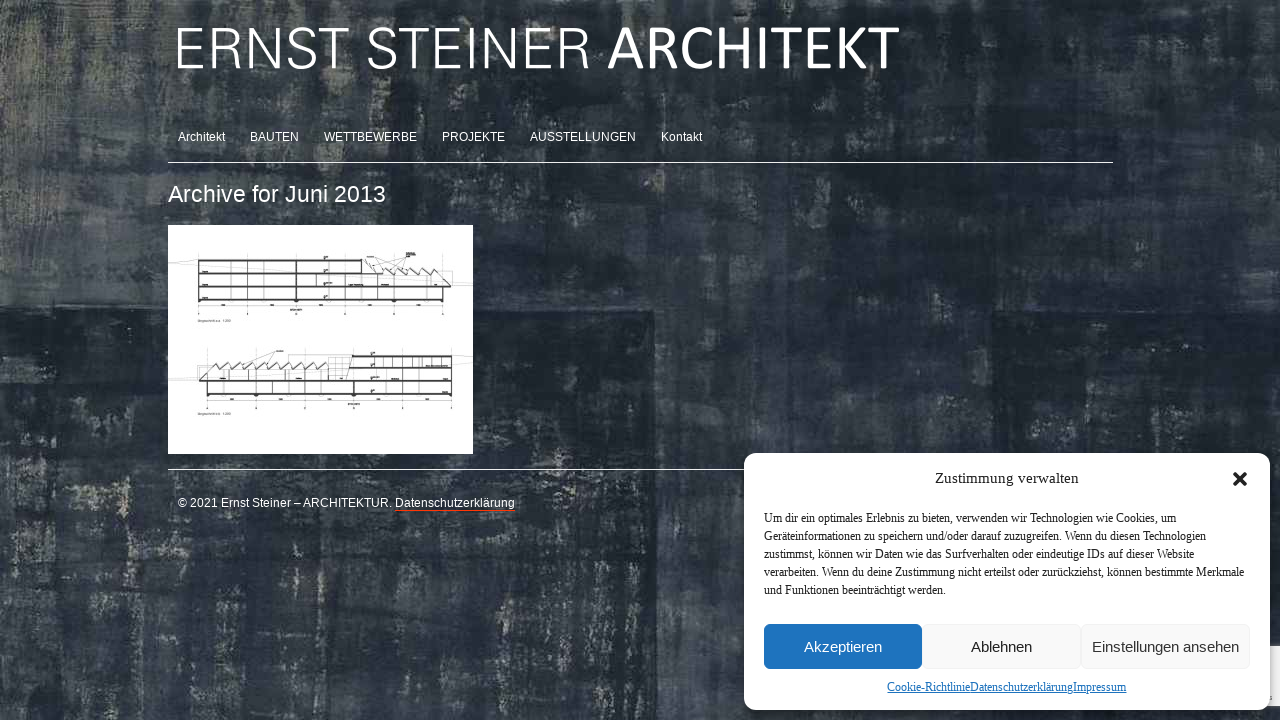

--- FILE ---
content_type: text/html; charset=utf-8
request_url: https://www.google.com/recaptcha/api2/anchor?ar=1&k=6LdrPoEUAAAAAH8K__uEG0sWPXfC6C9JTq1UnrD_&co=aHR0cHM6Ly93d3cuYXJjaGl0ZWt0LXN0ZWluZXIuYXQ6NDQz&hl=en&v=PoyoqOPhxBO7pBk68S4YbpHZ&size=invisible&anchor-ms=20000&execute-ms=30000&cb=4tapd7iiw8z4
body_size: 48554
content:
<!DOCTYPE HTML><html dir="ltr" lang="en"><head><meta http-equiv="Content-Type" content="text/html; charset=UTF-8">
<meta http-equiv="X-UA-Compatible" content="IE=edge">
<title>reCAPTCHA</title>
<style type="text/css">
/* cyrillic-ext */
@font-face {
  font-family: 'Roboto';
  font-style: normal;
  font-weight: 400;
  font-stretch: 100%;
  src: url(//fonts.gstatic.com/s/roboto/v48/KFO7CnqEu92Fr1ME7kSn66aGLdTylUAMa3GUBHMdazTgWw.woff2) format('woff2');
  unicode-range: U+0460-052F, U+1C80-1C8A, U+20B4, U+2DE0-2DFF, U+A640-A69F, U+FE2E-FE2F;
}
/* cyrillic */
@font-face {
  font-family: 'Roboto';
  font-style: normal;
  font-weight: 400;
  font-stretch: 100%;
  src: url(//fonts.gstatic.com/s/roboto/v48/KFO7CnqEu92Fr1ME7kSn66aGLdTylUAMa3iUBHMdazTgWw.woff2) format('woff2');
  unicode-range: U+0301, U+0400-045F, U+0490-0491, U+04B0-04B1, U+2116;
}
/* greek-ext */
@font-face {
  font-family: 'Roboto';
  font-style: normal;
  font-weight: 400;
  font-stretch: 100%;
  src: url(//fonts.gstatic.com/s/roboto/v48/KFO7CnqEu92Fr1ME7kSn66aGLdTylUAMa3CUBHMdazTgWw.woff2) format('woff2');
  unicode-range: U+1F00-1FFF;
}
/* greek */
@font-face {
  font-family: 'Roboto';
  font-style: normal;
  font-weight: 400;
  font-stretch: 100%;
  src: url(//fonts.gstatic.com/s/roboto/v48/KFO7CnqEu92Fr1ME7kSn66aGLdTylUAMa3-UBHMdazTgWw.woff2) format('woff2');
  unicode-range: U+0370-0377, U+037A-037F, U+0384-038A, U+038C, U+038E-03A1, U+03A3-03FF;
}
/* math */
@font-face {
  font-family: 'Roboto';
  font-style: normal;
  font-weight: 400;
  font-stretch: 100%;
  src: url(//fonts.gstatic.com/s/roboto/v48/KFO7CnqEu92Fr1ME7kSn66aGLdTylUAMawCUBHMdazTgWw.woff2) format('woff2');
  unicode-range: U+0302-0303, U+0305, U+0307-0308, U+0310, U+0312, U+0315, U+031A, U+0326-0327, U+032C, U+032F-0330, U+0332-0333, U+0338, U+033A, U+0346, U+034D, U+0391-03A1, U+03A3-03A9, U+03B1-03C9, U+03D1, U+03D5-03D6, U+03F0-03F1, U+03F4-03F5, U+2016-2017, U+2034-2038, U+203C, U+2040, U+2043, U+2047, U+2050, U+2057, U+205F, U+2070-2071, U+2074-208E, U+2090-209C, U+20D0-20DC, U+20E1, U+20E5-20EF, U+2100-2112, U+2114-2115, U+2117-2121, U+2123-214F, U+2190, U+2192, U+2194-21AE, U+21B0-21E5, U+21F1-21F2, U+21F4-2211, U+2213-2214, U+2216-22FF, U+2308-230B, U+2310, U+2319, U+231C-2321, U+2336-237A, U+237C, U+2395, U+239B-23B7, U+23D0, U+23DC-23E1, U+2474-2475, U+25AF, U+25B3, U+25B7, U+25BD, U+25C1, U+25CA, U+25CC, U+25FB, U+266D-266F, U+27C0-27FF, U+2900-2AFF, U+2B0E-2B11, U+2B30-2B4C, U+2BFE, U+3030, U+FF5B, U+FF5D, U+1D400-1D7FF, U+1EE00-1EEFF;
}
/* symbols */
@font-face {
  font-family: 'Roboto';
  font-style: normal;
  font-weight: 400;
  font-stretch: 100%;
  src: url(//fonts.gstatic.com/s/roboto/v48/KFO7CnqEu92Fr1ME7kSn66aGLdTylUAMaxKUBHMdazTgWw.woff2) format('woff2');
  unicode-range: U+0001-000C, U+000E-001F, U+007F-009F, U+20DD-20E0, U+20E2-20E4, U+2150-218F, U+2190, U+2192, U+2194-2199, U+21AF, U+21E6-21F0, U+21F3, U+2218-2219, U+2299, U+22C4-22C6, U+2300-243F, U+2440-244A, U+2460-24FF, U+25A0-27BF, U+2800-28FF, U+2921-2922, U+2981, U+29BF, U+29EB, U+2B00-2BFF, U+4DC0-4DFF, U+FFF9-FFFB, U+10140-1018E, U+10190-1019C, U+101A0, U+101D0-101FD, U+102E0-102FB, U+10E60-10E7E, U+1D2C0-1D2D3, U+1D2E0-1D37F, U+1F000-1F0FF, U+1F100-1F1AD, U+1F1E6-1F1FF, U+1F30D-1F30F, U+1F315, U+1F31C, U+1F31E, U+1F320-1F32C, U+1F336, U+1F378, U+1F37D, U+1F382, U+1F393-1F39F, U+1F3A7-1F3A8, U+1F3AC-1F3AF, U+1F3C2, U+1F3C4-1F3C6, U+1F3CA-1F3CE, U+1F3D4-1F3E0, U+1F3ED, U+1F3F1-1F3F3, U+1F3F5-1F3F7, U+1F408, U+1F415, U+1F41F, U+1F426, U+1F43F, U+1F441-1F442, U+1F444, U+1F446-1F449, U+1F44C-1F44E, U+1F453, U+1F46A, U+1F47D, U+1F4A3, U+1F4B0, U+1F4B3, U+1F4B9, U+1F4BB, U+1F4BF, U+1F4C8-1F4CB, U+1F4D6, U+1F4DA, U+1F4DF, U+1F4E3-1F4E6, U+1F4EA-1F4ED, U+1F4F7, U+1F4F9-1F4FB, U+1F4FD-1F4FE, U+1F503, U+1F507-1F50B, U+1F50D, U+1F512-1F513, U+1F53E-1F54A, U+1F54F-1F5FA, U+1F610, U+1F650-1F67F, U+1F687, U+1F68D, U+1F691, U+1F694, U+1F698, U+1F6AD, U+1F6B2, U+1F6B9-1F6BA, U+1F6BC, U+1F6C6-1F6CF, U+1F6D3-1F6D7, U+1F6E0-1F6EA, U+1F6F0-1F6F3, U+1F6F7-1F6FC, U+1F700-1F7FF, U+1F800-1F80B, U+1F810-1F847, U+1F850-1F859, U+1F860-1F887, U+1F890-1F8AD, U+1F8B0-1F8BB, U+1F8C0-1F8C1, U+1F900-1F90B, U+1F93B, U+1F946, U+1F984, U+1F996, U+1F9E9, U+1FA00-1FA6F, U+1FA70-1FA7C, U+1FA80-1FA89, U+1FA8F-1FAC6, U+1FACE-1FADC, U+1FADF-1FAE9, U+1FAF0-1FAF8, U+1FB00-1FBFF;
}
/* vietnamese */
@font-face {
  font-family: 'Roboto';
  font-style: normal;
  font-weight: 400;
  font-stretch: 100%;
  src: url(//fonts.gstatic.com/s/roboto/v48/KFO7CnqEu92Fr1ME7kSn66aGLdTylUAMa3OUBHMdazTgWw.woff2) format('woff2');
  unicode-range: U+0102-0103, U+0110-0111, U+0128-0129, U+0168-0169, U+01A0-01A1, U+01AF-01B0, U+0300-0301, U+0303-0304, U+0308-0309, U+0323, U+0329, U+1EA0-1EF9, U+20AB;
}
/* latin-ext */
@font-face {
  font-family: 'Roboto';
  font-style: normal;
  font-weight: 400;
  font-stretch: 100%;
  src: url(//fonts.gstatic.com/s/roboto/v48/KFO7CnqEu92Fr1ME7kSn66aGLdTylUAMa3KUBHMdazTgWw.woff2) format('woff2');
  unicode-range: U+0100-02BA, U+02BD-02C5, U+02C7-02CC, U+02CE-02D7, U+02DD-02FF, U+0304, U+0308, U+0329, U+1D00-1DBF, U+1E00-1E9F, U+1EF2-1EFF, U+2020, U+20A0-20AB, U+20AD-20C0, U+2113, U+2C60-2C7F, U+A720-A7FF;
}
/* latin */
@font-face {
  font-family: 'Roboto';
  font-style: normal;
  font-weight: 400;
  font-stretch: 100%;
  src: url(//fonts.gstatic.com/s/roboto/v48/KFO7CnqEu92Fr1ME7kSn66aGLdTylUAMa3yUBHMdazQ.woff2) format('woff2');
  unicode-range: U+0000-00FF, U+0131, U+0152-0153, U+02BB-02BC, U+02C6, U+02DA, U+02DC, U+0304, U+0308, U+0329, U+2000-206F, U+20AC, U+2122, U+2191, U+2193, U+2212, U+2215, U+FEFF, U+FFFD;
}
/* cyrillic-ext */
@font-face {
  font-family: 'Roboto';
  font-style: normal;
  font-weight: 500;
  font-stretch: 100%;
  src: url(//fonts.gstatic.com/s/roboto/v48/KFO7CnqEu92Fr1ME7kSn66aGLdTylUAMa3GUBHMdazTgWw.woff2) format('woff2');
  unicode-range: U+0460-052F, U+1C80-1C8A, U+20B4, U+2DE0-2DFF, U+A640-A69F, U+FE2E-FE2F;
}
/* cyrillic */
@font-face {
  font-family: 'Roboto';
  font-style: normal;
  font-weight: 500;
  font-stretch: 100%;
  src: url(//fonts.gstatic.com/s/roboto/v48/KFO7CnqEu92Fr1ME7kSn66aGLdTylUAMa3iUBHMdazTgWw.woff2) format('woff2');
  unicode-range: U+0301, U+0400-045F, U+0490-0491, U+04B0-04B1, U+2116;
}
/* greek-ext */
@font-face {
  font-family: 'Roboto';
  font-style: normal;
  font-weight: 500;
  font-stretch: 100%;
  src: url(//fonts.gstatic.com/s/roboto/v48/KFO7CnqEu92Fr1ME7kSn66aGLdTylUAMa3CUBHMdazTgWw.woff2) format('woff2');
  unicode-range: U+1F00-1FFF;
}
/* greek */
@font-face {
  font-family: 'Roboto';
  font-style: normal;
  font-weight: 500;
  font-stretch: 100%;
  src: url(//fonts.gstatic.com/s/roboto/v48/KFO7CnqEu92Fr1ME7kSn66aGLdTylUAMa3-UBHMdazTgWw.woff2) format('woff2');
  unicode-range: U+0370-0377, U+037A-037F, U+0384-038A, U+038C, U+038E-03A1, U+03A3-03FF;
}
/* math */
@font-face {
  font-family: 'Roboto';
  font-style: normal;
  font-weight: 500;
  font-stretch: 100%;
  src: url(//fonts.gstatic.com/s/roboto/v48/KFO7CnqEu92Fr1ME7kSn66aGLdTylUAMawCUBHMdazTgWw.woff2) format('woff2');
  unicode-range: U+0302-0303, U+0305, U+0307-0308, U+0310, U+0312, U+0315, U+031A, U+0326-0327, U+032C, U+032F-0330, U+0332-0333, U+0338, U+033A, U+0346, U+034D, U+0391-03A1, U+03A3-03A9, U+03B1-03C9, U+03D1, U+03D5-03D6, U+03F0-03F1, U+03F4-03F5, U+2016-2017, U+2034-2038, U+203C, U+2040, U+2043, U+2047, U+2050, U+2057, U+205F, U+2070-2071, U+2074-208E, U+2090-209C, U+20D0-20DC, U+20E1, U+20E5-20EF, U+2100-2112, U+2114-2115, U+2117-2121, U+2123-214F, U+2190, U+2192, U+2194-21AE, U+21B0-21E5, U+21F1-21F2, U+21F4-2211, U+2213-2214, U+2216-22FF, U+2308-230B, U+2310, U+2319, U+231C-2321, U+2336-237A, U+237C, U+2395, U+239B-23B7, U+23D0, U+23DC-23E1, U+2474-2475, U+25AF, U+25B3, U+25B7, U+25BD, U+25C1, U+25CA, U+25CC, U+25FB, U+266D-266F, U+27C0-27FF, U+2900-2AFF, U+2B0E-2B11, U+2B30-2B4C, U+2BFE, U+3030, U+FF5B, U+FF5D, U+1D400-1D7FF, U+1EE00-1EEFF;
}
/* symbols */
@font-face {
  font-family: 'Roboto';
  font-style: normal;
  font-weight: 500;
  font-stretch: 100%;
  src: url(//fonts.gstatic.com/s/roboto/v48/KFO7CnqEu92Fr1ME7kSn66aGLdTylUAMaxKUBHMdazTgWw.woff2) format('woff2');
  unicode-range: U+0001-000C, U+000E-001F, U+007F-009F, U+20DD-20E0, U+20E2-20E4, U+2150-218F, U+2190, U+2192, U+2194-2199, U+21AF, U+21E6-21F0, U+21F3, U+2218-2219, U+2299, U+22C4-22C6, U+2300-243F, U+2440-244A, U+2460-24FF, U+25A0-27BF, U+2800-28FF, U+2921-2922, U+2981, U+29BF, U+29EB, U+2B00-2BFF, U+4DC0-4DFF, U+FFF9-FFFB, U+10140-1018E, U+10190-1019C, U+101A0, U+101D0-101FD, U+102E0-102FB, U+10E60-10E7E, U+1D2C0-1D2D3, U+1D2E0-1D37F, U+1F000-1F0FF, U+1F100-1F1AD, U+1F1E6-1F1FF, U+1F30D-1F30F, U+1F315, U+1F31C, U+1F31E, U+1F320-1F32C, U+1F336, U+1F378, U+1F37D, U+1F382, U+1F393-1F39F, U+1F3A7-1F3A8, U+1F3AC-1F3AF, U+1F3C2, U+1F3C4-1F3C6, U+1F3CA-1F3CE, U+1F3D4-1F3E0, U+1F3ED, U+1F3F1-1F3F3, U+1F3F5-1F3F7, U+1F408, U+1F415, U+1F41F, U+1F426, U+1F43F, U+1F441-1F442, U+1F444, U+1F446-1F449, U+1F44C-1F44E, U+1F453, U+1F46A, U+1F47D, U+1F4A3, U+1F4B0, U+1F4B3, U+1F4B9, U+1F4BB, U+1F4BF, U+1F4C8-1F4CB, U+1F4D6, U+1F4DA, U+1F4DF, U+1F4E3-1F4E6, U+1F4EA-1F4ED, U+1F4F7, U+1F4F9-1F4FB, U+1F4FD-1F4FE, U+1F503, U+1F507-1F50B, U+1F50D, U+1F512-1F513, U+1F53E-1F54A, U+1F54F-1F5FA, U+1F610, U+1F650-1F67F, U+1F687, U+1F68D, U+1F691, U+1F694, U+1F698, U+1F6AD, U+1F6B2, U+1F6B9-1F6BA, U+1F6BC, U+1F6C6-1F6CF, U+1F6D3-1F6D7, U+1F6E0-1F6EA, U+1F6F0-1F6F3, U+1F6F7-1F6FC, U+1F700-1F7FF, U+1F800-1F80B, U+1F810-1F847, U+1F850-1F859, U+1F860-1F887, U+1F890-1F8AD, U+1F8B0-1F8BB, U+1F8C0-1F8C1, U+1F900-1F90B, U+1F93B, U+1F946, U+1F984, U+1F996, U+1F9E9, U+1FA00-1FA6F, U+1FA70-1FA7C, U+1FA80-1FA89, U+1FA8F-1FAC6, U+1FACE-1FADC, U+1FADF-1FAE9, U+1FAF0-1FAF8, U+1FB00-1FBFF;
}
/* vietnamese */
@font-face {
  font-family: 'Roboto';
  font-style: normal;
  font-weight: 500;
  font-stretch: 100%;
  src: url(//fonts.gstatic.com/s/roboto/v48/KFO7CnqEu92Fr1ME7kSn66aGLdTylUAMa3OUBHMdazTgWw.woff2) format('woff2');
  unicode-range: U+0102-0103, U+0110-0111, U+0128-0129, U+0168-0169, U+01A0-01A1, U+01AF-01B0, U+0300-0301, U+0303-0304, U+0308-0309, U+0323, U+0329, U+1EA0-1EF9, U+20AB;
}
/* latin-ext */
@font-face {
  font-family: 'Roboto';
  font-style: normal;
  font-weight: 500;
  font-stretch: 100%;
  src: url(//fonts.gstatic.com/s/roboto/v48/KFO7CnqEu92Fr1ME7kSn66aGLdTylUAMa3KUBHMdazTgWw.woff2) format('woff2');
  unicode-range: U+0100-02BA, U+02BD-02C5, U+02C7-02CC, U+02CE-02D7, U+02DD-02FF, U+0304, U+0308, U+0329, U+1D00-1DBF, U+1E00-1E9F, U+1EF2-1EFF, U+2020, U+20A0-20AB, U+20AD-20C0, U+2113, U+2C60-2C7F, U+A720-A7FF;
}
/* latin */
@font-face {
  font-family: 'Roboto';
  font-style: normal;
  font-weight: 500;
  font-stretch: 100%;
  src: url(//fonts.gstatic.com/s/roboto/v48/KFO7CnqEu92Fr1ME7kSn66aGLdTylUAMa3yUBHMdazQ.woff2) format('woff2');
  unicode-range: U+0000-00FF, U+0131, U+0152-0153, U+02BB-02BC, U+02C6, U+02DA, U+02DC, U+0304, U+0308, U+0329, U+2000-206F, U+20AC, U+2122, U+2191, U+2193, U+2212, U+2215, U+FEFF, U+FFFD;
}
/* cyrillic-ext */
@font-face {
  font-family: 'Roboto';
  font-style: normal;
  font-weight: 900;
  font-stretch: 100%;
  src: url(//fonts.gstatic.com/s/roboto/v48/KFO7CnqEu92Fr1ME7kSn66aGLdTylUAMa3GUBHMdazTgWw.woff2) format('woff2');
  unicode-range: U+0460-052F, U+1C80-1C8A, U+20B4, U+2DE0-2DFF, U+A640-A69F, U+FE2E-FE2F;
}
/* cyrillic */
@font-face {
  font-family: 'Roboto';
  font-style: normal;
  font-weight: 900;
  font-stretch: 100%;
  src: url(//fonts.gstatic.com/s/roboto/v48/KFO7CnqEu92Fr1ME7kSn66aGLdTylUAMa3iUBHMdazTgWw.woff2) format('woff2');
  unicode-range: U+0301, U+0400-045F, U+0490-0491, U+04B0-04B1, U+2116;
}
/* greek-ext */
@font-face {
  font-family: 'Roboto';
  font-style: normal;
  font-weight: 900;
  font-stretch: 100%;
  src: url(//fonts.gstatic.com/s/roboto/v48/KFO7CnqEu92Fr1ME7kSn66aGLdTylUAMa3CUBHMdazTgWw.woff2) format('woff2');
  unicode-range: U+1F00-1FFF;
}
/* greek */
@font-face {
  font-family: 'Roboto';
  font-style: normal;
  font-weight: 900;
  font-stretch: 100%;
  src: url(//fonts.gstatic.com/s/roboto/v48/KFO7CnqEu92Fr1ME7kSn66aGLdTylUAMa3-UBHMdazTgWw.woff2) format('woff2');
  unicode-range: U+0370-0377, U+037A-037F, U+0384-038A, U+038C, U+038E-03A1, U+03A3-03FF;
}
/* math */
@font-face {
  font-family: 'Roboto';
  font-style: normal;
  font-weight: 900;
  font-stretch: 100%;
  src: url(//fonts.gstatic.com/s/roboto/v48/KFO7CnqEu92Fr1ME7kSn66aGLdTylUAMawCUBHMdazTgWw.woff2) format('woff2');
  unicode-range: U+0302-0303, U+0305, U+0307-0308, U+0310, U+0312, U+0315, U+031A, U+0326-0327, U+032C, U+032F-0330, U+0332-0333, U+0338, U+033A, U+0346, U+034D, U+0391-03A1, U+03A3-03A9, U+03B1-03C9, U+03D1, U+03D5-03D6, U+03F0-03F1, U+03F4-03F5, U+2016-2017, U+2034-2038, U+203C, U+2040, U+2043, U+2047, U+2050, U+2057, U+205F, U+2070-2071, U+2074-208E, U+2090-209C, U+20D0-20DC, U+20E1, U+20E5-20EF, U+2100-2112, U+2114-2115, U+2117-2121, U+2123-214F, U+2190, U+2192, U+2194-21AE, U+21B0-21E5, U+21F1-21F2, U+21F4-2211, U+2213-2214, U+2216-22FF, U+2308-230B, U+2310, U+2319, U+231C-2321, U+2336-237A, U+237C, U+2395, U+239B-23B7, U+23D0, U+23DC-23E1, U+2474-2475, U+25AF, U+25B3, U+25B7, U+25BD, U+25C1, U+25CA, U+25CC, U+25FB, U+266D-266F, U+27C0-27FF, U+2900-2AFF, U+2B0E-2B11, U+2B30-2B4C, U+2BFE, U+3030, U+FF5B, U+FF5D, U+1D400-1D7FF, U+1EE00-1EEFF;
}
/* symbols */
@font-face {
  font-family: 'Roboto';
  font-style: normal;
  font-weight: 900;
  font-stretch: 100%;
  src: url(//fonts.gstatic.com/s/roboto/v48/KFO7CnqEu92Fr1ME7kSn66aGLdTylUAMaxKUBHMdazTgWw.woff2) format('woff2');
  unicode-range: U+0001-000C, U+000E-001F, U+007F-009F, U+20DD-20E0, U+20E2-20E4, U+2150-218F, U+2190, U+2192, U+2194-2199, U+21AF, U+21E6-21F0, U+21F3, U+2218-2219, U+2299, U+22C4-22C6, U+2300-243F, U+2440-244A, U+2460-24FF, U+25A0-27BF, U+2800-28FF, U+2921-2922, U+2981, U+29BF, U+29EB, U+2B00-2BFF, U+4DC0-4DFF, U+FFF9-FFFB, U+10140-1018E, U+10190-1019C, U+101A0, U+101D0-101FD, U+102E0-102FB, U+10E60-10E7E, U+1D2C0-1D2D3, U+1D2E0-1D37F, U+1F000-1F0FF, U+1F100-1F1AD, U+1F1E6-1F1FF, U+1F30D-1F30F, U+1F315, U+1F31C, U+1F31E, U+1F320-1F32C, U+1F336, U+1F378, U+1F37D, U+1F382, U+1F393-1F39F, U+1F3A7-1F3A8, U+1F3AC-1F3AF, U+1F3C2, U+1F3C4-1F3C6, U+1F3CA-1F3CE, U+1F3D4-1F3E0, U+1F3ED, U+1F3F1-1F3F3, U+1F3F5-1F3F7, U+1F408, U+1F415, U+1F41F, U+1F426, U+1F43F, U+1F441-1F442, U+1F444, U+1F446-1F449, U+1F44C-1F44E, U+1F453, U+1F46A, U+1F47D, U+1F4A3, U+1F4B0, U+1F4B3, U+1F4B9, U+1F4BB, U+1F4BF, U+1F4C8-1F4CB, U+1F4D6, U+1F4DA, U+1F4DF, U+1F4E3-1F4E6, U+1F4EA-1F4ED, U+1F4F7, U+1F4F9-1F4FB, U+1F4FD-1F4FE, U+1F503, U+1F507-1F50B, U+1F50D, U+1F512-1F513, U+1F53E-1F54A, U+1F54F-1F5FA, U+1F610, U+1F650-1F67F, U+1F687, U+1F68D, U+1F691, U+1F694, U+1F698, U+1F6AD, U+1F6B2, U+1F6B9-1F6BA, U+1F6BC, U+1F6C6-1F6CF, U+1F6D3-1F6D7, U+1F6E0-1F6EA, U+1F6F0-1F6F3, U+1F6F7-1F6FC, U+1F700-1F7FF, U+1F800-1F80B, U+1F810-1F847, U+1F850-1F859, U+1F860-1F887, U+1F890-1F8AD, U+1F8B0-1F8BB, U+1F8C0-1F8C1, U+1F900-1F90B, U+1F93B, U+1F946, U+1F984, U+1F996, U+1F9E9, U+1FA00-1FA6F, U+1FA70-1FA7C, U+1FA80-1FA89, U+1FA8F-1FAC6, U+1FACE-1FADC, U+1FADF-1FAE9, U+1FAF0-1FAF8, U+1FB00-1FBFF;
}
/* vietnamese */
@font-face {
  font-family: 'Roboto';
  font-style: normal;
  font-weight: 900;
  font-stretch: 100%;
  src: url(//fonts.gstatic.com/s/roboto/v48/KFO7CnqEu92Fr1ME7kSn66aGLdTylUAMa3OUBHMdazTgWw.woff2) format('woff2');
  unicode-range: U+0102-0103, U+0110-0111, U+0128-0129, U+0168-0169, U+01A0-01A1, U+01AF-01B0, U+0300-0301, U+0303-0304, U+0308-0309, U+0323, U+0329, U+1EA0-1EF9, U+20AB;
}
/* latin-ext */
@font-face {
  font-family: 'Roboto';
  font-style: normal;
  font-weight: 900;
  font-stretch: 100%;
  src: url(//fonts.gstatic.com/s/roboto/v48/KFO7CnqEu92Fr1ME7kSn66aGLdTylUAMa3KUBHMdazTgWw.woff2) format('woff2');
  unicode-range: U+0100-02BA, U+02BD-02C5, U+02C7-02CC, U+02CE-02D7, U+02DD-02FF, U+0304, U+0308, U+0329, U+1D00-1DBF, U+1E00-1E9F, U+1EF2-1EFF, U+2020, U+20A0-20AB, U+20AD-20C0, U+2113, U+2C60-2C7F, U+A720-A7FF;
}
/* latin */
@font-face {
  font-family: 'Roboto';
  font-style: normal;
  font-weight: 900;
  font-stretch: 100%;
  src: url(//fonts.gstatic.com/s/roboto/v48/KFO7CnqEu92Fr1ME7kSn66aGLdTylUAMa3yUBHMdazQ.woff2) format('woff2');
  unicode-range: U+0000-00FF, U+0131, U+0152-0153, U+02BB-02BC, U+02C6, U+02DA, U+02DC, U+0304, U+0308, U+0329, U+2000-206F, U+20AC, U+2122, U+2191, U+2193, U+2212, U+2215, U+FEFF, U+FFFD;
}

</style>
<link rel="stylesheet" type="text/css" href="https://www.gstatic.com/recaptcha/releases/PoyoqOPhxBO7pBk68S4YbpHZ/styles__ltr.css">
<script nonce="IOlaps-c_5jafIBAlVJbfw" type="text/javascript">window['__recaptcha_api'] = 'https://www.google.com/recaptcha/api2/';</script>
<script type="text/javascript" src="https://www.gstatic.com/recaptcha/releases/PoyoqOPhxBO7pBk68S4YbpHZ/recaptcha__en.js" nonce="IOlaps-c_5jafIBAlVJbfw">
      
    </script></head>
<body><div id="rc-anchor-alert" class="rc-anchor-alert"></div>
<input type="hidden" id="recaptcha-token" value="[base64]">
<script type="text/javascript" nonce="IOlaps-c_5jafIBAlVJbfw">
      recaptcha.anchor.Main.init("[\x22ainput\x22,[\x22bgdata\x22,\x22\x22,\[base64]/[base64]/[base64]/[base64]/[base64]/UltsKytdPUU6KEU8MjA0OD9SW2wrK109RT4+NnwxOTI6KChFJjY0NTEyKT09NTUyOTYmJk0rMTxjLmxlbmd0aCYmKGMuY2hhckNvZGVBdChNKzEpJjY0NTEyKT09NTYzMjA/[base64]/[base64]/[base64]/[base64]/[base64]/[base64]/[base64]\x22,\[base64]\x22,\x22JsOaw5bDlDvCiEcTw4URwqBqdcOLwrLClsOPcSthFxbDnThewrfDosKow7NAd3fDu148w5J5b8O/wpTCoG8Aw6tLYcOSwpwOwpo0WQFPwpYdJzMfAxTCoMO1w5ATw5XCjlRHPMK6acKiwqlVDifCgyYMw4MBBcOnwopHBE/Dr8OlwoEufnArwrvCr2wpB3EHwqBqc8K3S8OcF3xFSMOQHTzDjFXCiyckEw5FW8O2w6zCtUdWw4w4CmwQwr13aEHCvAXCocOkdFFnQsOQDcOMwoMiwqbCtcK+ZGBow7jCnFxPwpMdKMOXXAwwVhg6UcKMw7/DhcO3wqbCvsO6w4d7wrBCRDnDqsKDZUPCkS5Pwph1bcKNwpHCq8Kbw5LDhMOyw5AiwqQrw6nDiMKUKcK8wpbDjmh6RGTCgMOew4RPw5cmwpo6wqHCqDEiUARNPGhTSsOxNcOYW8Kowr/Cr8KHUsOcw4hMwoNDw604BxXCqhwSaxvCgDTCs8KTw7bCu1lXUsOfw7fCi8KcdMOpw7XCqnJmw6DCi1Y9w5xpAMKnFUrCiXtWTMOwMMKJCsKSw4kvwosuSsO8w6/[base64]/ClcKXw7zDmibDsMKjw5zCgxJUw5ZJX8OIFA9afMOYfsOYw4vCvQHCiFI5J1vCicKOFEFzSVVSw7XDmMOBLsOew5AIw78xBn10RMKYSMKTw7zDoMKJOcKbwq8awpTDkzbDq8OFw6zDrFAzw4MFw6zDlMKINWI2CcOcLsKdYcOBwp9Jw6ExJxjDtGkubcKBwp8/wr3DuTXCqQfDnQTCssOewpnCjsOwQjspf8Otw4TDsMOnw5rCpcO0IEXCqknDkcOCaMKdw5FHwr/Cg8OPwrhOw7BdXyMXw7nCsMO6E8OGw6B8wpLDmUbCowvCtsOdw4XDvcOQc8K2wqI6wojCn8OgwoBkwqXDuCbDggbDsmIywpDCnmTCizhyWMKXQMOlw5Btw5PDhsOgd8KsFlF/ZMO/w6rDhcObw47DucKmw6rCm8OiHsK8VTHCvk7DlcO9wr7Ck8Olw5rCt8KjE8Oww4sTTmlPEUDDpsOfJ8OQwrxSw5Iaw6vDl8KQw7cawqnDrcKFWMOPw7Rxw6QBBcOgXRXCn2/ClURJw7TCrsKcAjvChXctLmLCl8KEcsObwq9aw7PDrMOUDjReBcOtJkVXWMO8W0bDhjxjw6TCvXdiwqfClAvCvxsxwqQPwpTDgcOmwoPCtg0+e8OodcKLZS5LQjXDpTrClMKjwrzDui1lw67DiMOrKMKpDMOlZMK1wrbCh03DuMOjwphEw6lRwrvCiDjCrhk+PcO/w7nCucKjwqM5YsOLwoLCscOGGRvDnyvDtQbDug0WeHnDrsOtwrR/PkrDkFNaGmd6wqtuw5/DsD1dVsOJwrlXe8K6SRYOw4QIdsKJw5MrwpltFDRqd8O0wpRvXBjDscKUMsK4w58mLcK6wo0lcWnDrAXCthLDiiLDpUVrw4AKacO2wrc0w7IbZWbCgsOZTcKcw5/DunHDqSh/w5zDgWjDm37Ch8Orw4vCoTs1I0XDgcO7wotIwotQJ8K0CmfCr8KowrvDqDIiJ3jDpcOlw7JfOXTClMOOw7hww7fDosO+UV9aHcOlw4xNwp3DpcOCCsKyw7DCh8KRw6toeiRXw4TCqDvDm8KuwprCl8KTAMOOwofCmxlPw7PCgFIlwp/CtloWwpVbw53DnmxowocPw7XCuMO1ZRPDgmjCuAXCsCshw7rDu2fDhRbDoVjClcK5w6DCi2M4QsOvwrrDgixmwo3CmSDDtC7Dg8OmUsKzV0fCusOTw4fDhUjDjjAzwrVGwqDCvcKdMsKjA8O/ecOvwqxBwrVFwrU7wrQSw5vDlAXDucKMw7fDoMKdw4LCgsO7w70ReTDCokcsw6gmF8KFw69BSsKmeTF8w6QTwphsw7rDsHfCmVHDgkXDumwReAB9asKCfQrChsOmwqVyKMOaPMOJwp7CsH/Cg8OEecOuw4E1wr4SBxUmw75UwrcVE8OoQsOObE5DwqLDusOOwpLCtsOKDsO6w5XCi8O5WsKRKVbCugvDnhfCv0DDtMOlwrrDqsOZw4nCtQx9JQgJQMK5w6DCgBJawpdgfg7CvhXDvcOlwrHCoATDiXzCmcORw7nCmMKvw7/DjQMOT8O7VMKcDDPDiivDo2bDrsOoHi3ClyNyw79Lw7DChMOsOUNBw7k4wq/[base64]/DqsKUw4tnd8KOHm/[base64]/woLCrcOCOcORwqw4ST7Dhxwuw5TCjzvCisORNsOeODJSw4nCvwkSwoZKTsKsEE3DjMKmw7t/wp7Cg8Kec8OXw6xHFsK5I8Ksw4pVw74Bw6zCt8O/w7o6w5TDrcOawpzDh8KnRsKzw5RREkgTSMO6QCbCjT/CiTrDpcKWQ3wXwqZFw40Fw5jCsQpswrbCssKYwqELIMOPwonDqRY1wpJYYmPCgjsJw6ZISwVMQjrDgSJEIl9Qw6VVw6dvw5nCjMOhw5XDvGXDnBlYw6/Ci0ZsUFjCs8OIaz8Hw61SeiDChMOVwpnDpGrDtsKBw7Z8w6bCtMOLEsKJw4QXw4PDqMOCc8K1F8Kiw6jCshrDk8ORfcKzw5l9w60cRcO7w5MZwqM2w6HDnRXDt07Dry5MT8KNb8K8CMK6w7MnQUYUCcKaayDCryo9N8O+wqI9Mkdqw6/DjGHCrsK9ecOawr/[base64]/DgsKMTDbDk8OEw6p0O2bCshl7wpDDmGvDqMOyA8O5V8KYL8OzFDPChBx/O8KzTMOpwq/DjQ5ZMcONwrJOPgPCo8O1wpDDhcO8NGRrwojCjG7DvwEbw6Ypw7NhwpnCnB8Ww4sOwopnw6LCmMKswrNYDQBSEHMgK13CpUDCnsOWwrVBw4IWMcOIwrtKahUBw5ckw6jDv8Knw4dwOGLCvMKrIcO8N8Kpw5HCh8OuRWjDqCIgA8KaYsOiw5LCpHsLLyYmFcOze8K/[base64]/wqBmwpZQWsOTw5zDhGMoGFbChcKTw7xdw68ocMKcwrhIU2HDgBpxwqRwwonCgHHChS0zw4jCvFLCnRvDusOtw64Yag8Gw4k+LMKoLsOaw6XCil/DoCfCvWrCjcOBw5/[base64]/CkcOpW8O/ezE9GlzDiBvCsMKAfsOfOsKYPG5rTgNTw4Ufw5nCqMKJP8OMO8KDw6ZmciNvw5VHLyDClCdyQmHCgD3CpMKmwrPDq8OWw4d9CVHDjsKew6PCsHwRwqhlFMKuw5/[base64]/Ctn7CoMKrw4jCuMK1HlTDhMKuwpDDrMKMHhFgPkHCscOrb2TCohhOwoRew6kCEHbDv8OYw4dRF114B8K7w74dD8K+w7RoMnFwAC3DgnsPW8OtwqN6woLCp1nCi8Odwp84bcKmeXBHBngZwo3CuMO/WcOpw4/DrH17YW7CjUcFwp9iw5PCgWJMehF1wp3CiB8AeV4wDsK5P8ODw5cdw6zDrh7DmERuw7DDiRkCw6fCows2HcOWwo9cw6HDpcOkw4DCtcOIF8O1w5HDnGkawoJmw4B+XcKJcMOFw4NqZMODw5kJw49CbsO0w7oePwrDlcOuwrElw6E8QsKwDMOcwrLCiMOyGhNxWC/[base64]/[base64]/DqMOXMxTDqMO8ZcKvMMOTwpTDnkxCw6vCrBcTTnbDocOgL2Z2VAkZwqdzw4dSKMKqa8K0VyAFXyzDk8KRZDlzwoEDw4VJCcKLfmUvw5PDg3NJw6nCmV5Awr3ChMOVdhBmQTQaNSFGw5/[base64]/Cm8Kxw6PDgMKYwo7CgC0sw6h6w7zDvxjDvMO6SGhWKEkqw6Ved8KcwohtJVPCsMKKwq3Dvw0uW8Kse8KJw5kfwrtwOcKbSkjDuD5MZsOKw4kDwos3TyZ+woISdHbCtzPDl8KFw6pMCsK/c0fDosOcw7vCswPDqsO/w5jCqcKudMO/IFDCpcKdw6LCpDsBeDXCu0DCmyTDtcKoK2tNfsOOHsOYN3Z7PxEww6hrXgnCiURXASxhcMO4ZQnCr8O8wrTDhjM5DsOcbjzChAbDuMOsEywDw4NYEWDDqGMrw7vCj0vDr8KQBgDCrsOfwplhNMOiWMO3amvDkzsOwqrCmR/[base64]/[base64]/CscOxIHZpDMOAaMKnwqdrTMOiwoRHC2cZw6vChi4fXcOmWsKfGsKVwoRIV8Ksw57CqwsNHhdRWcKmJ8OMwqFTOxLDp3oYBcObw6bDhkPDnRZ/wqXDrRbDjsKow6jDnDUCUGB2C8OYwqBONsKLwrPDrsO+wpbDkiUOw71fXQV4NMOdw7XCiiw4dcKNw6PCgnRoQHvCgQ5JXcObA8O3FA/DisK9MMKuwr5Fw4bDn23DozR0BjVCLWrDi8OzMk7DoMOnBcK1LUNvNcKTw7BJZsKSw7Vkw7jCggHCpcKHb3/[base64]/DuMOpAsOOZcKdH1nDik7Cl8ONw6DChMK8FAvCicKiVMKnwqTDtifCrMKRX8K7HU5Xfx1iIsKrwpDCn1TCicOWNMO+w6rCml7DvMO8wqsXwqF1w6cJMsKjAgLDj8Oww7vDi8OVwqtAw78uMULCmHwaYcOWw63Cvz/[base64]/w6bClMOuw77CkHZaXy7Dv8Ohf2RXdMKDw4kWEWjDiMOOwr/[base64]/DgATCtsKQw7TDijfDicO8aAXDuDtJwrItF8OsI1bDhEXCs2hNPcK7LzjCjTlWw6LCswsvw5nCsC/Dv2NiwoRZURo7wrwFwqd0ZA/[base64]/DlTJ1wrggMMObwoTDl8OHS8OvcMOEZBLCv8KSRcOvw6t6w5tNGUQcdMKswqjCpGbCq0PDkU3DscOdwqluwox7woDCqFxqDkZ1w4VPcC3CqgQYV1nCjQ/DvTEPWhhQW0LCvcOJJ8OYbsOuw4PCtDbDgMKZAsO0wr1FYsOYW1HCo8KQMGRvbsO0NlbDq8KjRC/[base64]/wpXDocKawp5vFcKNw7rDkBVtbcKhw6Znwq8Hw4Z8w65AYMKLLsOXBsOoCDQfNTlSY33DlSrDjcOaE8KHwpMPSAY9fMO8wprDgGnDqmYWWcK9wrfCjMO1w6DDn8K9L8OKw6/DpQvCqsOGwpPCvVsTfsKZwoxGwptkw75MwrsPwq1Dwo1tA1xiH8Krd8K3w4d3TsKYwo/DjcKDwq/DmsK+DsK+PCnDoMKdRi9nL8O4IxvDo8K7PcOeHgVeVsOIAlguwrrDpWYHVMKmw7Udw7/CnMOTwpfCsMKtwpvChR/[base64]/CqA8PIE/Cl1XCrMKnw77DknTDklgObQwJGsKBwpVMwqbCuMKVwo/[base64]/[base64]/[base64]/w6UnGQpew4TCgsOrwrrDsETDnsOdIcOFw4wQOsKCwolpUj/CkcO9w5zCtTnDhMKfMsKEw4vDokTCucK0wqI0wrrCiz95S1UAa8OMwoUXwo/[base64]/DnE9PdsOVdElzF8OlwoLCqsO7f1bCq1/Dny7ClcOjw79OwrJhIMO2wq/[base64]/DuDHCiEPDgsKnwqHDmXldB1sbw4A6DjbDo1hNwp8hQMKtw4zDmlfCncOYw650w6XDrcKpS8Kfb2DCpMOBw7nCmMOFacOWw7/Cv8Kjw7gKwr9kwrZuwprCkcOdw7ofwq/DlcKiw5fCmAJhAsO2VsOPRXPDvG8Ow63Cjng2wqzDhyN2wr4Iw73DrFvDpHcHEMKQwo9sDMOaOMKjJsK3wr4Aw4rCkC/[base64]/wrjCmMKzPk7DhC/[base64]/[base64]/DisO5IxESw5vCgzTCkMKqN8ODKsKjwonCqGAnYwZQw7BoP8KGw58sK8OHw73Ds3LCrW40w6vDjEBxw61pNFF/[base64]/CpBM2S33DtgR/w6/Ct8OKI8KJwonCrMKLE8K8O8Kqw6d6w4o5wqbCrxbClyYPwqDCqQ97wpbCsBXDg8O1Y8OQZGteRcOnJzIBwoLCssKJwrl5RcKHQ23CkBjCjj3ChcKfOSN+SsONw6bCogPCsMO/[base64]/Dt3TCkizCscKdbUVNwpXCi0ZDw73CiSUIZG7Dv8KGwo8zwq7CpcOrwrYfwrgEPMOfw6DClG/CssKhwrzDpMOpw6Znw6ckWGPDoks6wqtOw4g3Wj/[base64]/DqhcHwphKwrJ6b2I+NcOAwpDCqcKOwr1cw7vDrsKHDSPCo8O6wqVGwofCtF7Ch8OFAyjCtsKZw4Z6w5s0wpXCtMK4wqEaw6/CsETDvsOIwoh3BQfCtMKVPH/DgVttaU3CrMO/[base64]/wqzDqsKtw4HDg8KkwpvDrgDChVxvISshwrLChsKYw44SV1FIUgHDmzwaPcK5w549w5TDrMKZw6nDosOPw40dw5MjDcO1wpM4w5JrOsO2wrzDmWPDk8O+w6HDpsOlNsKnYsOIwo5HJcOQZcO0U3fCpcK9w7TDrhjCisKMwqs9wr3CvsKJwqjCvWx4wo/Dm8OABsO2acOwK8O2IMO7w6N1wrXChMKGw6PDucOCw7nDpcOQacOjw6Q/w5g0OsKgw64JwqzDsQMdb1YSw7J/w7xxKiFGQsKGwrbCisKgwrDCpR7DhSQYDsOePcO+d8Oxw6/CpMOOShvDk1tRfxvDt8O3dcOeGGAjWMOtGkrDu8OgB8KiwpbCgsOqE8Kow6HDoWjDrgfCr0nChMKOw4fCksKYG3M0IS9LPzDCucODw7fCjMKGwr7CscOzZsKxGxlWHm8ewpcpX8OrCwbDi8K9wrQpw4zCpHBCw5LCk8Ksw4rCugPDjMK/w47CscOMwqEKwqtOMMKnwr7Cj8KhIcODCsOvwqnClsKnOXXCjC3DsmHCnMOKw6ZbKgBZHcOHw7k7I8K6wonCgsOkfTHDucOeUMOBwr/CrsKDQsK6PBMDRi7CgsOoQMK9SENTw5jCticbJ8OqJRJUwrfDgcOcR1XDmsK2w4hNGcKJYMODwotUw6xPTMOFw5s/MRtLd14vaFPChcOzP8K8aADDrcKsPMOcQEISw4HClcOSfMKBYgXCrsKew64aL8Okw7Miw4R+YRBsJsK+P0XCol3ChcObBcOTCSfCpsOXwqdiwo4rwp/Dk8OCwpvDjWkAw5EOwocjfsKPNsObZyRReMK2w5/CvntpanLCusK3NRMgFsKke0I8wpt+CkLDkcKPcsKwBCHCv0bCmVFAFsOSwoFbZDUqZkfDlsK+QEHCjcORw6VGL8KJw5HDqcODVsKXPMK7wrnDosKQwp/Dhhd0w5bClMKQTMKmWcKsZMKWI2/CpzHDkcOOG8OhBCAfwqpywrzCrWLDpnINKMKmE3zCo2IDwqoeJmrDhCXChXvCjmvDtsOtw7jDq8OwwpXCqAzCgmjDlsOvwohYGsKYw6Yww6XClxBPw4Z6WyrDmHTDrcKHwqkHJ0rCjTXDucK0QRfDvns4D1o5w40kOMKfw7/CisK1eMOAPWFZfyoUwrRtw6bCkcOLJ2hqcsKQw4s0w7JSajoPH3/DsMOOeSszKQ3ChMKzwp/Du1HCrsKiXxpZLzfDn8ODLCDCn8O+w7TDuCXDgXMlesKAwpV9w6rDnn8twrzDigtcBcOAwop0w5lmwrBfH8KkNMKGA8OueMKZwq8EwqNww4gOR8OiH8OrD8KLw67CqMKvw4TDpR9Mw6jCrkc2XsOTWcKHOMKtWMO3A2pyQcO/wpLDj8O5wrbDgcKYZypTfMKTVktSwr3Do8KCwqzCncKqHMOoFCd8UQY3X05wdcOsaMK5wonChsKIwowEw7LCksOmwp9dScOLYMOnV8OXw5gIw6rCpsOGwpjDgMOMwrEZO2fCqHjCo8OYE1fCvcKiw4nDrwvDo3LCscKPwq9bH8OTfMO/w7XCgQnCqzQ2wpjDgcKBFMKuw6rCusOBwqJbI8Oyw47Dp8O9KcKow4VbZMKRaV/[base64]/[base64]/[base64]/CiHPDigTCqlVmwrfDs0rDocO+wqxQw7hsZsKkw7TDj8OdwqVCwpolw5zDrUjCmgtPVj/CtMOLw4bClsK+OcOcw7jConjDgcOpXsKpMEoMw6PCgMOXOW0NbMK5XzkQwrYhwrkMwrcXV8KmGFDCs8KAw6MaUsKpaTZ/w7cMwrLCiSZiV8OWDEzCisKjOl3Cn8OSFApSwqIUwrgQYsKHw7DCjcOBGcO0XgIEw7TDmcO/w7MwN8KEwokQw5HDtBNyXcOdcxPDnsKyQCjClDTDt3LCvMOqwqDChcK/[base64]/[base64]/[base64]/IgjDlcOQEi1kw78ICRppGsO5AsKMAGTDlCxkfW3CrXUUw6NRJ0rDlsO7DMOawp7DnHLClsOrwoPCp8K9CEYtwqLCksOzwpRhw6ErNsKvUsK0Z8OUw6spwqzCug7DqMOqJT7DqknCgsKtOxPDjMOeHcKuwozCp8O1wroXwqBbPHvDt8O+In0RwpHDi1TCsV/Dpw8xCzYPwrTDpE4ZAX7DmGLDisODfQl6wrVgCzVnUMOaeMK5JAfCuXvDkcOlw6w4wqRrdkdWw4M8w7nCmybCsmc8OMOEOHk8wp9MQ8KUMMO6wrXCsTtKwpNiw4nCnBfCiW3DssK/BlbDlDvCgVtXw7kXYDHCk8K8wpAiD8KXw4DCiVTCiG3DnwZLZMKKQsOBUMOhPQwVXHVuwrUHwpLDiihwHcOOwrDCs8KewrA+CcOICcKqwrMww5UPJsK/wo7Du1HDuTzCo8O6ainCucOOIMKDwrzDtTEwCibDrwTCusOcw6pvOMORAMKVwrFrw5laalLCsMKgPsKeJzdYw6PDq31Hw7tySWfCm09Ww49Uwo5Ww6UmTTzCugjCpcKrw7jCuMOLw5HCr0jCnsKxwpxbw7Fkw602Z8KaR8OIfcK4XQ/CrcO/w7rDoQHCksKlwqQiw6jCk3bDo8K+w7PDqMOCwq7DgMO/WMKyNMOHX2Yvwp0Gw4IpVknDjwjDm0TCucO0wocCfsOxXXw6wqwcRcOjQw0sw6rCrMKsw4DClMK8w7MMGsOnwpHCiyTDkcOReMOMECzCocO8KCfDrcKsw4lewp/CtsKIwpITFgDCkcKaYBAxw5LCvSRDw5jDuVpAf10Pw6d0wrBgRMO6C3fCpE3Dr8OzwpDDqCMTw7nDocKjwp/CvMOFUsOnRj3DjsOKworCvsO/w5ZQw6XCrhkaU2Ujw4XDvsKsOVoYHsKdwqdDUGPDs8OeT1nDt1pvw6UZwrFKw6QUGCk4w4vDksKebS7DuiMRwqbCsDFZSMKew5TCrcKDw6V7w69aUMODKE7DuRzDtEN9PsK+wrcfw6jDlyt/w7RLF8O2w43CrsKSOCfDrGsEwq7CtUF1wp1qa1HDsyfCmsKUw57CnmHDnTPDixJxWcK/wprCn8K8w4/Chj0IwrDDvcKWUDrCjcO1w6jCisKHT0slw5HCjRBQYkw1wpjCnMOIw4zCqR1TEmfClgLDocOAXMKwQGQiw7XDrcKQIMKowrlfwq5Lw7XCh2HCikE4ZzDDncKAesK5woAxw47DrXXDnV8Ow7zCiVbCgcO5KnQxHjNkaX/DjH1Zwq/[base64]/DsGg4w5DChcOAw6IxwoLDvMO9WGgewqhIwppKYsKhLH7Com/Dn8KTQltiMU3DhsK5US7CllYcw40Bw4sAAC0WP2jCmMKWeGXCncK0S8OxScOawqxPWcKtUXAxw6TDg1bDniwuw74hSyluw593woTCpnPDrTYkKEFwwr/Di8ORw68twrs+M8KCwpsNwpLCt8O0w53DsC7DsMO+wrfCnHwEOAXCkMKGwqFjX8OYw6Rlw4PCuiRTw4EPEGdxGcKYwpd7wo7DpMKuwo89LMKWK8OZKsKhOEgcw5UFw7nDj8Okw7HCsx3CvGx8O3g2w6/DiDwEw6JQUsKOwq1+R8KMNwYGbV83DcK5wqTCjycQBMKMwqpbasOJDcKwwonDm2cGw5HCvsKRwq9Yw5YHdcOawpLCuyTCp8KQwo/DtsO1RsK6fgHDgQfCojjDkcKjwr3CpsO+woNmwo4wwrbDl2nCosK0wobCokzDhMKMfF0dw4cVw4NwTMK2wqFOY8Kaw6zDrHDDk3zCkhsnw4NswrHDrQvDk8KMcMOIwqHCpcKjw4MuGwLDpA9awrpUwp9owoVww79QKcKwOBDCssOSw4/[base64]/[base64]/[base64]/CkyHCu3HDp0fDscONw5fDocO3w7tAKsObKiBeO0k3QFrDjH/Cp3LCpxzDryNZDMKkRsKEwpbCrjXDmFbDr8K1VRjDs8KLLcOzwpXDmMOhW8OmCsO3w5wYP2IMw4nDiErCscK7w6TCtG7Ck1DDsAV/[base64]/ClcKPJTVZwoPDjcKjKQITCsOaJ3QswpJLw7UtJMKPw77CtQoPwpN9clvDpx3CjMOFw5g2ZMOKa8OSw5ADagjCo8KHwo3DlcOMw7jClcKoIiXCrcKKM8KTw6UifXFJLyDCjMK3w4rDmcKgwpvDjzRRH3xWQyjCtsK9cMOCZMKOw6/[base64]/[base64]/DlMOOIsOGw4wSwrnCr8OIOsKMXcKxGhhQwqhbKMKZw61Kw5nCqgjCisK7O8OIwrzCu2jCp3rCsMKuP1hDwr1BLizClQ3DuwbCqMOrUgAyw4XDpHDCvcOGw5nChcKXNAYEdcOEwqfCvCLDrsKDGWZfw7UZwoLDggHDrwZ4OcO4w6fCqcO5ZEXDmsKUUTbDpcOLXh/CoMKDaWjCnXkaMcKrWMOjwqTCj8KMwrbCn3vDu8KJwrp/W8O1wolXwqXCuljCtDPDocKUGgTCnF7CjsO/DEnDssOiw5nDuEVIDsOrYRPDosOcXcOfWMKWw4gCwrlcwqfCt8Kdw57Ci8KwwqIsw4nCjMO/w6DCtEvDmHJAOgh0cRx8w4J5DcOFwqEhwr/[base64]/CqsKwcm8AShDCqSUnAsObwrfClSzDkS7CjxHCk8OUw7gxB3PCvXXDkMKIO8O0w6dgwrQ8w5TCrsOWwp1IXz3CrxZHcn8/wofDncKyB8OWwovCj35Xwq5UJDnDl8Oge8OYLMKOSsKPw6LDnEF3w6PCq8KowqkQwrzChW/CtcOuZsKlwrttwqrCv3fCq1xUGhvCvsKtwoVXSmHDpX3DpcKBIF7DvyUUOS/DsSPDqMOIw5w/HzhFDcOHw7bChHN6worCpsOmw7o2wpZWw60UwpsSOsKdwrXCvsOVw4c6FixLecKWekzCnMKiNMKfw5Icw6wTw4Z+RlYkwpfDq8Okw5XDoXIIw6N6wr9Vw4ovwp/CnGzCpxbDncOMS0/CoMOUfG/ClcKMME/DtcOKRkdYQ2lcw6fDtzA2wqonwrRuw74hwqMXRTrDl2IKL8Kaw6HCqcOBf8K8cxDDuwJpw7kiwo3DtMO1bE1Ow5LDhMKBHmzDkcKSw5HCuHTDgMKQwpILD8K4w6BrX3/DlcK5woLDkhTCtTfDmcOjXSfCocOjAEvDrsKkwpYewrHCo3ZBw6HCrAPDpznDscKNw7fDjW9/w73Dg8Knw7TDvmLCrMO2w5DDnsO6KsKZLQxIEcOdfBJ5blwjw6Jsw43DtxHCu1jDnsOzP13DvjLCusOXDcOnwrDCssOvw7Miw5/[base64]/[base64]/QEYDw44vwr/[base64]/[base64]/DqV91a8KTw4QOwrlYw7FGw7kOwqrCnTJzXsKoCMOtw54BwpjDmMOZEMK0RQPDp8OXw7zChMK1wq8QAcKpw4/Cvj8uFcOewrALdERPf8OUwrsQDgxGwrMnwpBLwrzDvsKRw6dCw4NZw6jCtwpWXsK7w5TCjcKpwofDkwbCvcKDNxsvw6liL8K8w7wMCxHCpxDDpkYNw6bDpjrDrQnDksKCacO+woRywo3CpUbCuFjDhcKsEi7Dp8OdVsKZw5rCm3RjPGjCv8OZf37CpHh/wrjDhcKde1jDtMOkwqoPwq5ZHMK4LcKqeW3CgXHChGQMw5tYPi3CosKSw4rCusOuw77CjMOGw7ovwqBEwrnCuMK5wr3Cn8O2w5sOw6LCnwnCr2B7wo7Ds8KVw6/ClsOPwrfChcKrM0nDj8KsJl5VM8KEFcO/JgPCjMOWw7Fjw4LDpsKUwpnDs0xZS8KNGsOgwqzChsKLCDrCmjZPw6nDmMKcwqTDsMKmwowFw7s5wqbDpsOgw4HDo8KiKMKObj/DtcKZI8KBFljChMK1LkDDicOOeWHDg8O3RsK6N8OEwrA0wqkfwp8vwp/DmRvCosKTfsOjw7vDlQnDojhjOhPCsQIJay3CvRrDiknDrhPDg8Kcw7Ayw67CicODwrUBw6YjWnIWwqAQOcOJR8O5P8KLwq8Dw6gQw7vCpxLDpMKsSMKdw7HCvMOFw6ZlX2XDrzHCvMODwqPDviI9byZZwocuDsKQw5hXecOWwpxnwo5/QMOFDSN4wrfDj8KyIsObw4VTazLDmxnDjTzCu3MPeQHCr2zDpsOgd0Qow5JiwrPCr1V3AxMBScKmMw/Cn8OiPMO6w5JyT8OVwokmwrnDgcKWw6cfwo5Ow75GIsOHw7YyIB/[base64]/Ds8OYwozDsMOMwqrDoh3DhMKADA/CssOMwo9PwrHCpT02w4RdQsK1Z8OmwrrDo8Kheltrw57DsTM/fRZtZcKRw6RMcsObwqvDmVvDgQ1SVsOPGTrCtMO3wo7DisKywqfDvBpnewcJQCRhK8Kdw7dYWnHDk8KYGMKvShLCtj3CshHCmMOnw7rChCzDrsK5wqfCssOOIMOVMMO2LxLCsEZgMMKjworDtsOxwqzDlsKhwqJowq9CwoPDrsK/dsOJwrPDghbDucObfXzCgMOKw7hBZV3CiMK3ccOuO8KzwqDCucKfYE7DvlfCucKPw7UEwpRyw5NXf1g+FBpzwpzClR/[base64]/PmVEw7HCsMKiwr3DrcOOwozDpcK6wp4hw64ZT8K+w5jClAczdFkKw6kCSMK2wpDDncKFw5lAw6fCm8OLdcOowqTDsMOYZ1fDl8Kew7s/[base64]/CiGdLZn/DjMO7PMO+McKSDQI4FmE7DVLCrHLCmcOpw6LCucKsw6h+w5nDskbCv1rClULCncOqwpbDj8OMwrc9w4orPQcLTQpfw5zDgWDDszXClAHCvcKMHBFiXnFqwoQCw7ZPUsKZw7skamLDi8KVw4zCtcKQTcKLc8Kiw4HCscKiw5/DozzCisO3w77DucKvI0pqwo/[base64]/agNTasKtTsOlRFcpUGwUw4puw7zCkW0HbcO4HEJXw6FVOEvCtALDlcO3wqNzwrDCmcKEwrrDkGTDi1U9wqcJb8OFw4FNw5vDu8OBD8Krw5rCvCYMw5wVOsKuw4ohZ2Y7w4fDjMK8L8OYw7ALRh7CucOlTcK7w4zDvMOTw7ZxVcKTwqzCusO/fsK7QTHDu8OwwqrDuifDkxXCksO9wojCkMOIdMOAwrvClsOISFvCs0rDvjHDpMOJwoBEwr/DqColw6JKwrRNTMKRwpnCr0nDl8K1OsKKFjpFD8K+CBrDgsOJEDlxIsKcLcKcw7xHwpXClwdjHMOCwoQ1aXnDi8Kiw7fChcKpwrt6w7XDgUMtXMKSw5JqIRnDicKbZsKlwq3DqcKnQMODd8KewqRKVjBrwpfDriA1ecO/w6DCkh0fWMKawrVzwqguITQMwptvOzc4wohHwqAncTJtworDosOQwpM2woJsX1rDpMKAZgfDqsOUH8OzwrPCgxQhQ8O9wp1Rwo1JwpdAwoIWMm7DkyzDgMKuLMOAw44+J8KtwrLCoMOEwr5vwooMQCMuwqXCpcOLGmJrdiHCv8K4w6ohw4IcYVs2wq/[base64]/CsxTDhMKNEH/CswPDgxXCjiB1LsKzIU7DlBBgw6NZw4Bkw5TDt2QSwpoEwqvDmcK+w4luwqvDkMKaAB1hIcKvV8OFKcKNwp7Dg1fCuibCuhg+wrbCim7DtU0fYsK6w6PCocKLwr/CnMOzw6/CssODZ8KBw7bClg/Dih7CrcOlE8K3asK+ABM2w6DDknLCs8ONFsOTRMKnERN6TMKBTMOBQCnDqlloBMKwwqjDqsO6w5/Dpkgew6Z2w7I5w50AwqXCrRjDtgsjw63ClRvCpcO4UxIAw78Bwrs/wo5RQMKEwqpqGcKLwrbDncKkSsKEKgx4w6/Cl8KQFB18IF3CjcKdw6nCrX/DoQ3CqMKfFQzDtMOBw53CpRw9ZMOtwqUPV1U9fcOiwrnDpSPDq1E9wpNResKsFCBRwofDucOfDVUdQk7DisKTC17CqX3Cn8KDRsO0WkMbwopXVMKgwqzCsHVOLcO7JcKBPlHDu8OXw4pvw6/[base64]/DlQDCp8Kzwo9nVcOEw5MUwqQQwp3Dj8K4w6/[base64]/CosKhB1sYw5wTwqPDncKCPMOFwqLCo8OKw4UbwrnDpMOlwrHDnMK2K1UWwpVdwrsZFjcfw6odCsKOYcOTwpdvwpxhwr3CrcKsw7shKcKnwrzCscKIHE/DssKpVT5Ow5odFkHCncKtDMO/wqLDs8O6w4jDrzoGw63CvMK/[base64]/CmULCj8K6WMOlJAXDmVQxKyEmwo8gw7bDjsKiw6V9U8O9wrVzwoLCty1Owq7DhArCpMObFRgYwoJGKh0Vw4zDnDjDm8KQFMOMST0XJ8OZwp/[base64]/Doi7DmgzDkcKoR2Z/w5/CkXYLw67DmsK8wo8jw69/B8KlwqEPE8KEw4w1w5XDlMOiWsKKw6/DjsOGGcKuHsKBCMOaCQHDqQzDiCUSw7fChgsFLHvCm8KVccO9w4VNwogyTsOXwr/DvcKwTRPChwomw5bDqwHCgXk+wpUHw7DDkWc\\u003d\x22],null,[\x22conf\x22,null,\x226LdrPoEUAAAAAH8K__uEG0sWPXfC6C9JTq1UnrD_\x22,0,null,null,null,1,[21,125,63,73,95,87,41,43,42,83,102,105,109,121],[1017145,739],0,null,null,null,null,0,null,0,null,700,1,null,0,\[base64]/76lBhnEnQkZnOKMAhmv8xEZ\x22,0,1,null,null,1,null,0,0,null,null,null,0],\x22https://www.architekt-steiner.at:443\x22,null,[3,1,1],null,null,null,1,3600,[\x22https://www.google.com/intl/en/policies/privacy/\x22,\x22https://www.google.com/intl/en/policies/terms/\x22],\x22x0peSR0fGr09VBRuge2TyobcuSKyQbnfNDHwzQkeKeA\\u003d\x22,1,0,null,1,1769103781152,0,0,[177,37],null,[243,39,122,133],\x22RC-0uxuWzhm4lqgqQ\x22,null,null,null,null,null,\x220dAFcWeA5SGK7AnC0pNXmRNJ3UXb-tkl-KCl-OMU8-_8-5YOhaWuGME6-BuwlkJCZmKdJO5iwOaakepENVJukzC43H0voDK6_Y_Q\x22,1769186581276]");
    </script></body></html>

--- FILE ---
content_type: text/css
request_url: https://www.architekt-steiner.at/wp-content/themes/imbalance/style.css
body_size: 2904
content:
/*  
Theme Name: Imbalance
Theme URI: http://www.wpshower.com
Version: 1.19
Description: Designed by <a href="http://www.wpshower.com">WPSHOWER</a>
Author: WPSHOWER
Author URI: http://www.wpshower.com
Copyright: (c) 2010 WPSHOWER
License: GNU/GPL Version 2 or later. http://www.gnu.org/licenses/gpl.html
*/
body {
	background-color:#FFF;
	line-height:1.4 !important;
}

a:link, a:visited {
	color:#fff;
	text-decoration:underline;
}
a:hover {
	text-decoration:none;
}
#outer {
	font-family:Arial, Helvetica, sans-serif;
	color:#fff;
	font-size:12px;
	width:945px;
	margin:0 auto;
}
p {
	margin-bottom:15px !important;
}
blockquote {
	font-style:italic !important;
	margin-left:70px !important;
}

table {border-collapse:separate;border-spacing:0;}
table, td, th {vertical-align:middle;}
table {margin-bottom:1.4em;width:100%;}
th {font-weight:bold;}
thead th {background:#FF3706;}
th, td, caption {padding:4px 10px 4px 5px;}
tr.even td {background:#FF3706;}
tfoot {font-style:italic;}
td#next {text-align:right;}
caption {background:none repeat scroll 0 0 #EEEEEE;}
th, td, caption {padding:4px 10px 4px 5px;}
caption, th, td {font-weight:strong;text-align:left;}


#top {
	height: 85px;
	padding-left: 10px;
	padding-top:27px;
}
#logo {
/*	background-attachment: scroll;
	background-image: url(images/logo.png);
	background-repeat: no-repeat;
	background-position: left top;*/
	height: 70px;
	width: 461px;
}
#logo a {
	display:block;
	height: 70px;
	width: 461px;
}
#menu {
	height: 50px;
	border-bottom:solid 1px #eeeeee;
}

#menu #navicons {
	width:237px;
	height:50px;
	float:right;
}
#menu #navicons li {
	float:right;
}
#menu #navicons a {
	height:50px;
	line-height:50px;
	padding-left:20px;
	background-image: url(images/top-icons.png);
	background-attachment: scroll;
	background-repeat: no-repeat;
	margin:0 7px;
	text-decoration:none !important;
	font-size:11px;
	display:block;
}
#menu #navicons a:hover {
	background-image: url(images/top-icons-hover.png);
}
#menu #navicons a#subscribe {
	background-position: left 19px;
}
#menu #navicons a#twitter {
	background-position: left -19px;
}
#menu #navicons a#facebook {
	background-position: left -58px;
}


#cats {
	padding-left: 10px;
}
#cats li {
	float: left;
	line-height: 50px;
	margin-right: 25px;
}
#cats li a {
	float: left;
	line-height: 50px;
	text-decoration:none !important;
}
#cats li a:hover, #cats li a.active {
	border-bottom:solid 1px #ff3706;
}
#categories, #archives, #search {
	width:945px;
	overflow:hidden;
	padding:0;
	border-bottom:solid 1px #ff3706;
}
#categories ul li, #archives ul li {
	font-size:11px;
	float:left;
	width:293px;
	padding:0px;
	line-height:20px;
	height:20px;
}
#categories ul li a, #archives ul li a {
	text-decoration:none !important;
	display:block;
	width:293px;
	height:20px;
	border-top:solid 1px #FFF;
	border-bottom:solid 1px #FFF;
	padding:0 10px;
}
#categories ul li a span, #archives ul li a span {
	float:right;
}
#categories ul li a:hover, #archives ul li a:hover {
	border-top:solid 1px #FF3706;
	border-bottom:solid 1px #FF3706;
}
#main {
	overflow:hidden;
}
#error {
	font-size:21px;
	font-weight:normal;
	line-height:1.2;
	margin:15px 15px 45px 15px;
}
.li_container {
	padding-top:30px;
}
#categories .li_container, #archives .li_container {
	padding-top:0px;
}
li.article {
	margin-bottom:15px;
	position:relative;
}
.li_cont1, .li_cont2 {
	margin-right:15px;
}
.mcol2 {
	margin-top:15px;
	margin-bottom:15px;
}
#categories .li_container ul, #archives .li_container ul {
}
.article ul, .article ol {
	margin-bottom:15px;
	list-style:square inside none;
}

.single .article ul, .single .article ol {
	margin-bottom:15px;
	margin-left: 165px;
	list-style:square inside none;
}

.single .article ul ul, .single .article ol ol, .single .article ul ul ul, .single .article ol ol ol{
	margin-bottom:15px;
	margin-left: 30px;
	list-style:square inside none;
}
.article ul {
	list-style:square inside none;
}

.article ul ul, .article ul ul ul {
	margin-left: 15px;
}

.article ol {
	list-style-type: decimal;
}
.article img {
	/*margin-bottom:15px;*/
}

.article p a, .commentlist p a {
	border-bottom:1px solid #FF3706;
	text-decoration:none;
}
.article p a:hover, .commentlist p a:hover {
border-bottom: 1px solid;
text-decoration:none;
color: #FF3706;
}
li.article .postmetadata {
	color:#555;
	font-size:11px;
	margin-top:20px;
}
li.article .postmetadata a {
	color:#FF3706 !important;
}
li.article h2 {
	font-size:21px;
	line-height:1.2;
	margin-bottom:15px;
	font-weight:normal;
}
li.article h2 a {
	text-decoration:none !important;
}
.preview {
	position:relative;
}
.article-over {
	position:absolute;
	left:0;
	top:0;
	padding:15px;
}
.article .article-over {
	display:none;
}
#sidebar ul, #sidebar ol {
	margin-left: 0px;
}

#sidebar .article:hover img, .li_container .article:hover img {
	filter:alpha(opacity=10);
	opacity: 0.1;
	/* -moz-opacity:0.1; */
}
.article:hover .article-over {
	display:block;
}
.single #sidebar {
	width:305px;
	padding-left:30px;
	float:right;
	padding-bottom:15px;
	padding-top:15px;
}
.single #sidebar h2 {
	font-size:17px;
	margin-bottom:15px;
	margin-left: 0px;
}
.single #sidebar li {
	padding-bottom:15px;
}
.single #sidebar li li {
	padding:0px;
	border:none;
}
.single #sidebar img {
	margin-bottom:15px;
	filter:alpha(opacity=50);
	opacity: 0.5;
	/* -moz-opacity:0.5; */
}
#sidebar .article {
	margin:0px;
	padding-bottom:0px !important;
}
#sidebar .article p {
	margin:0;
}
#sidebar .article-over {
	margin:0;
	width:275px;
}
#sidebar .article-over .postmetadata {
	margin:0;
	border-bottom:none;
	padding-left:0px!important;
}
#sidebar .article h2 {
	font-size:21px;
	font-weight:normal;
	line-height:1.2;
	margin-bottom:15px;
}
#sidebar .article:hover img {
	filter:alpha(opacity=10);
	opacity: 0.1;
	/* -moz-opacity:0.1; */
}
#sidebar #recent-posts li a {
	text-decoration:none !important;
	border-bottom:1px solid #FF3706;
	text-decoration:none;	
}
#sidebar #recent-posts li, #sidebar #get-recent-comments li {
	margin-bottom:10px;
}
#sidebar li li {
	padding:0px;
	border:none;
}
#sidebar .post-date {
	font-size:11px;
	color:#555;
}
#sidebar #get-recent-comments a {
	text-decoration:none !important;
	font-weight:bold;
	border-bottom:1px solid #FF3706;
	text-decoration:none;
}

.single .article {

	padding:0 0 15px 0;
}
h1 {
	font-size:23px;
	font-weight:normal;
	margin-top:15px;
	margin-bottom: -15px;
}

.single h1 {
	font-size:23px;
	font-weight:normal;
	margin-bottom:15px;
	margin-left: 160px;
	margin-top:15px;
}

.single .article h2, .single .article h3, .single .article h4, .single .article h5, .single .article h6 {
	margin-left: 160px;
	clear: both; 
}

.single .article h2 {
	font-size: 20px;
	font-weight: normal;
	padding-bottom: 13px;
	clear: both;
}

.single .article h3 {
	font-size: 17px;
	font-weight: normal;
	padding-bottom: 11px;
	clear: both;
}


.page h2, .page h3, .page h4, .page h5, .page h6 {
	 clear: right;
}

.page h2 {
	font-size: 20px;
	padding-bottom:15px;
}

.page h3 {
	font-size: 17px;
	padding-bottom:15px
}


.single .article p {
	margin-bottom:15px;
	margin-left: 160px;
}
.article h5 {
	float:left;
	width:145px;
	font-size:11px;
	color:#555555;
	font-weight:normal;
}
.single .postmetadata {
	float:left;
	width:140px;
	margin-top:5px;
	font-size:11px;
	color:#555;
	clear:both;
}
.single .postmetadata a {
	color:#ff3706 !important;
	text-decoration:none !important;
}
.single .article .postmetadata {
	width:auto;
	padding-left: 160px; 
	float:none;
	padding-bottom:15px;
}
.page h1 {
	font-size:23px;
	font-weight:normal;
	margin-bottom:15px;
	float:left;
	width:145px;
	margin-top:15px;
}
.page .article {
	padding-top:15px;
	padding-left: 160px;
}
#searchform #s {
	border:0;
	padding:18px 10px 16px;
	font-size:23px;
	font-family:Arial, Helvetica, sans-serif;
	font-weight:normal;
	color:#555555;
	border:solid 1px #EEE;
	margin:15px 0;
	width:923px;
	
}
#searchform #s:focus, #searchform #s:hover {
	border:solid 1px #ff3706;
}

#searchform #searchsubmit {
	border:0;
	background-color:#eee;
	height:40px;
	line-height:40px;
	padding:0 10px;
	cursor:pointer;
}
#searchform #searchsubmit:hover {
	background-color:#ff3706;
	color:#FFF;
}

#comments {
	margin-left: 160px;
}
#comments h3 {
	font-size:16px;
}
li.comment {
	border:solid 1px #eeeeee;
	margin:15px 0;
	padding:10px;
	overflow:hidden;
	word-wrap:break-word;
}
.avatar {
	float:left;
	width: 55px;
	height: 55px;
	padding-right: 10px;
}
.comment-body em {
	font-style: italic;
	font-weight: bold;
}
.comment-author {
	font-size:11px;
	color:#555555;
	margin-bottom:5px;
}
.comment-author a {
	color:#ff3706 !important;
	text-decoration:none;
}
.comment p {
	margin-left:65px;
	padding-top: 5px;
	padding-right: 5px;
}
#commentform {
	margin-top:15px;
}
#respond {
	padding-bottom:15px;
}
#respond textarea {
	border:solid 1px #eeeeee;
	width:326px;
	padding:5px 10px;
	margin-top:15px;
	margin-bottom:15px;
}
.login {
	float:right;
	font-size:11px;
}
.login a {
	color:#ff3706 !important;
	text-decoration:none;
}

#author, #email, #url {
	float:left;
	padding:18px 10px 16px;
	width:90px;
	border:solid 1px #eeeeee;
}
#author:focus, #email:focus, #url:focus, #respond textarea:focus {
	border:solid 1px #ff3706;
}
#author, #email {
	margin-right:6px;
}
#submit {
	border:0;
	background-color:#eee;
	height:40px;
	line-height:40px;
	padding:0 10px;
	cursor:pointer;
}
#submit:hover {
	background-color:#ff3706;
	color:#FFF;
}
#nav {
	height:49px;
	margin-top:-1px;
}
#nav #navright a {
	line-height: 49px;
	float: right;
	padding:0 10px;
	text-decoration:none !important;
	color:#000 !important;
}
#nav #navleft a {
	line-height: 49px;
	float: left;
	padding:0 10px;
	text-decoration:none !important;
	color:#fff !important;
}
.wp-pagenavi a, .wp-pagenavi span {
	line-height:25px;
	padding:5px 7px;
	margin-right:3px;
}
.wp-pagenavi .current {
	border-bottom:solid 1px #FF3706;
}
.wp-pagenavi a {
	color:#555;
	text-decoration:none !important;
}
.wp-pagenavi a:hover {
	color:#555;
	border-bottom:solid 1px #FF3706;
}
.nextpostslink, .previouspostslink {
	display:none;
}
#footer {
	height: 55px;
	padding: 25px 10px 0;
	border-top:solid 1px #eeeeee;
	clear: both;
}
#footer a:link, #footer a:visited {
	text-decoration:none;
	border-bottom:solid 1px #ff3706;
}
#footer #copyright {
	float:left;
}
#footer #credits {
	float:right;
}

/* WP image classes */

.entry-content img {
	margin: 0 0 1.5em 0;
	}
.alignleft, img.alignleft {
	margin-right: 1.5em;
	display: inline;
	float: left;
	}
.alignright, img.alignright {
	margin-left: 1.5em;
	display: inline;
	float: right;
	}
.aligncenter, img.aligncenter {
	margin-right: auto;
	margin-left: auto;
	display: block;
	clear: both;
	}
.alignnone, img.alignnone {
	/* not sure about this one */
	}
.wp-caption {
	margin-bottom: 1.5em;
	text-align: center;
	padding-top: 5px;
	}
.wp-caption img {
	border: 0 none;
	padding: 0;
	margin: 0;
	}
.wp-caption p.wp-caption-text {
	line-height: 1.5;
	font-size: 10px;
	margin: 0;
	font-style: italic;
	}
.wp-smiley {
	margin: 0 !important;
	max-height: 1em;
	}
blockquote.left {
	margin-right: 20px;
	text-align: right;
	margin-left: 0;
	width: 33%;
	float: left;
	}
blockquote.right {
	margin-left: 20px;
	text-align: left;
	margin-right: 0;
	width: 33%;
	float: right;
	}

.gallery {
	clear: none!important;
	float: right;
}

.gallery img {
	border: 0px!important;
}

.entry {
	clear:both;
}

.photogalleria {
	width: 490px;
}

div.photogalleria > ul.gallery_list {
	margin-left: 75px;
}

.page .article .photogalleria {
	width:100%!important;
}

#twitter_update_list a {
	color:#FF3706;
	text-decoration:none;
	display: inline;
}

#twitter_update_list li {
	margin-bottom: 25px;
}


li#twitter.widget {
	padding-bottom:30px;
}

.follow {
	margin-bottom: 25px;
	clear: both;
}

.follow a {
	background:url("images/larry-shadowed-big.png") no-repeat 6px 3px #fff;
	border: 1px solid #FF3706;
	color: #FF3706;
	text-decoration:none;	
	margin-top: 15px;
	font-weight: bold;
	font-size: 12px;
	padding: 10px;
	padding-left: 50px;
}

.follow a:hover {
	background-color:#FF3706;
	border: 1px solid #FF3706;	
	color: #fff;
}

.attachment img {
	display: block;
	margin: 0 auto;
}
#nav-below .nav-previous {
	display: block;
	float: left;
	margin-left:160px;
}
#nav-below .nav-next {
	display: block;
	float: right;
}
.attachment #comments {
	clear: both;
}

.attachment #respond {
	margin-top: 15px;
}

